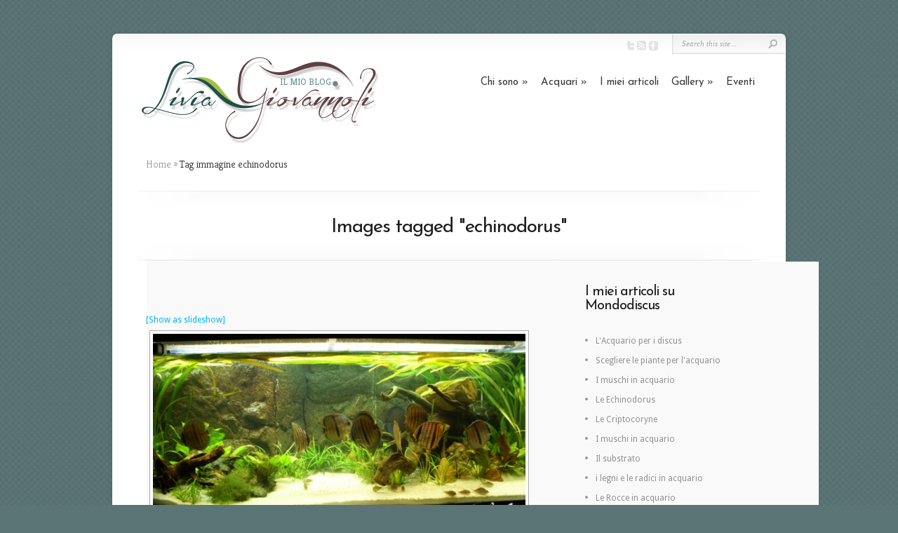

--- FILE ---
content_type: text/css
request_url: https://www.liviagiovannoli.it/wp-content/themes/Chameleon/style.css
body_size: 32438
content:
/*
Theme Name: Chameleon
Theme URI: http://www.elegantthemes.com/gallery/
Version: 3.9
Description: 2 Column theme from Elegant Themes
Author: Elegant Themes
Author URI: http://www.elegantthemes.com
*/


/*------------------------------------------------*/
/*-----------------[RESET]------------------------*/
/*------------------------------------------------*/

/* http://meyerweb.com/eric/tools/css/reset/ */
/* v1.0 | 20080212 */

html, body, div, span, applet, object, iframe,
h1, h2, h3, h4, h5, h6, p, blockquote, pre,
a, abbr, acronym, address, big, cite, code,
del, dfn, em, font, img, ins, kbd, q, s, samp,
small, strike, strong, sub, sup, tt, var,
b, u, i, center,
dl, dt, dd, ol, ul, li,
fieldset, form, label, legend { margin: 0; padding: 0; border: 0; outline: 0; font-size: 100%; vertical-align: baseline; background: transparent; }

body { line-height: 1; }
ol, ul { list-style: none; }
blockquote, q {	quotes: none; }

blockquote:before, blockquote:after,q:before, q:after { content: ''; content: none; }

/* remember to define focus styles! */
:focus { outline: 0; }

/* remember to highlight inserts somehow! */
ins { text-decoration: none; }
del { text-decoration: line-through; }

/* tables still need 'cellspacing="0"' in the markup */
table { border-collapse: collapse; border-spacing: 0; }


/*------------------------------------------------*/
/*-----------------[BASIC STYLES]-----------------*/
/*------------------------------------------------*/

body { line-height: 20px; font-family:'Droid Sans',Arial,Verdana,sans-serif; font-size: 12px; color: #929292; background:#f4f4f4 url(images/body-bg.png); padding-top: 48px; padding-bottom:98px; }

a { text-decoration: none; color: #00b7f3; }
a:hover { text-decoration: underline; }
.clear { clear: both; }
.ui-tabs-hide { display: none; }
br.clear { margin: 0px; padding: 0px; }

h1, h2, h3, h4, h5, h6 { padding-bottom: 5px; color: #808080; letter-spacing: -1px; line-height: 1em; font-weight: lighter; font-family: 'Kreon', Arial, sans-serif; text-shadow: none; }
h1 a, h2 a, h3 a, h4 a, h5 a, h6 a { color: #808080; }
h1 { font-size: 30px; }
h2 { font-size: 24px; }
h3 { font-size: 22px; }
h4 { font-size: 18px; }
h5 { font-size: 16px; }
h6 { font-size: 14px; }
p { padding-bottom: 10px; line-height: 24px; }
strong { font-weight: bold; color: #1c1c1c; }
cite, em, i { font-style: italic; }
pre, code { font-family: Courier New, monospace; margin-bottom: 10px; }
ins { text-decoration: none; }
sup, sub { height: 0; line-height: 1; position: relative; vertical-align: baseline; }
sup { bottom: 0.8em; }
sub { top: 0.3em; }
dl { margin: 0 0 1.5em 0; }
dl dt { font-weight: bold; }
dd  { margin-left: 1.5em;}
blockquote  { margin: 1.5em; padding: 1em; color: #666666; background: #e6e6e6; font-style: italic; border: 1px solid #dcdcdc; }
	blockquote p { padding-bottom: 0px; }

input[type=text],input.text, input.title, textarea, select { background-color:#fff; border:1px solid #bbb; padding: 2px; color: #4e4e4e; }
input[type=text]:focus, input.text:focus, input.title:focus, textarea:focus, select:focus { border-color:#2D3940; color: #3e3e3e; }
input[type=text], input.text, input.title, textarea, select { margin:0.5em 0; }
textarea { padding: 4px; }

img#about-image { float: left; margin: 3px 8px 8px 0px; }

.clearfix:after { visibility: hidden; display: block; font-size: 0; content: " "; clear: both; height: 0; }
* html .clearfix             { zoom: 1; } /* IE6 */
*:first-child+html .clearfix { zoom: 1; } /* IE7 */

/*------------------------------------------------*/
/*---------------[MAIN LAYOUT INFO]---------------*/
/*------------------------------------------------*/

#container { text-align: left; margin: 0 auto; width: 960px; position: relative; box-shadow: 0px 0px 6px rgba(0, 0, 0, 0.1); -moz-box-shadow:0px 0px 6px rgba(0, 0, 0, 0.1); -webkit-box-shadow: 0px 0px 6px rgba(0, 0, 0, 0.1); -webkit-border-radius: 7px; -moz-border-radius: 7px; border-radius: 7px; background: #fff url(images/header-shadow.png) repeat-x top; }
	#header { position: relative; padding:30px 35px 3px; }
		#logo { float: left; }
		p#slogan { float: left; font-size: 12.5px; color: #66929c; text-transform: uppercase; padding-top: 0px; margin-left: -143px; margin-top: 27px; font-family: 'Kreon', Arial, sans-serif;}
		ul#top-menu { float: right; padding-top: 30px; }
		#additional-info { position:absolute; top: 1px; right: 1px; }
			#et-social-icons { float: left; padding-top: 9px; padding-right: 20px; }
				#et-social-icons  a { padding-left: 3px; }
			#search-form { float: right; background: url(images/search-bg.png) no-repeat; width: 161px; height: 28px; }
				#search-form #searchinput { background: none; border: none; float: left; margin: 5px 7px 0 5px; width: 114px; padding-left: 9px; font-size: 11px; font-family: Georgia, serif; color: #a3a3a3; text-shadow: 1px 1px 0px #ffffff; font-style: italic; }
				#search-form #searchsubmit { margin-top: 7px; margin-right: 7px; }
		#quote { text-align: center; width: 890px; margin: 0 auto; border-top: 1px solid #f0f0f0; border-bottom: 1px solid #f0f0f0; padding-top:38px; padding-bottom: 25px; }
			#category-name h3 { color: #3b3b3b; font-family: 'Kreon', Arial, sans-serif; font-weight: lighter;font-size: 28px; }
			#category-name p { color: #929292; font-family: 'Kreon', Arial, sans-serif; font-weight: lighter;font-size: 20px; }
		#content-area { padding: 45px 48px 60px; }
			#services { margin-bottom: 40px; }
				.service { float: left; width: 244px; margin-right: 66px; }
				.last { margin-right: 0px; }
					.service h3.title { margin-bottom: 4px; margin-left: 5px; }
					h3.title, #et-control-panel h3.control_title { color: #1d1d1d; font-family: 'Kreon', Arial, sans-serif; font-weight: lighter; font-size: 20px; }
					.service .thumb { background: url(images/thumb-bg.png) no-repeat; width: 242px; height: 127px; position: relative; margin-bottom: 10px; }
						.item-image { margin-top:4px; margin-left:4px; }
						span.more-icon { background: url(images/more-icon.png) no-repeat; position: absolute; display: block; height: 41px; left: 100px; top: 41px; width: 40px; }
					.service p { margin-left: 5px; }
			#from-blog { float: left; margin-left: 5px; width: 223px; margin-right: 85px; }
				#from-blog h3.title { margin-bottom: 2px; }
				#from-blog  ul li { padding:4px 16px; display: block; background:url(images/sidebar-bullet.png) no-repeat 0px 12px; }
					#from-blog ul li a { color:#929292; text-decoration: none; }
						#from-blog ul li a:hover { color:#b2b2b2; }
			#multi-media-bar { float: left; width: 550px; }
				#multi-media-bar h3.title { margin-bottom: 10px; }
				#et-multi-media { position: relative; border: 1px solid #f0f0f0; border-bottom: 1px solid #d1d1d1; border-right: 1px solid #dcdcdc; border-radius: 10px; -moz-border-radius: 10px; -webkit-border-radius: 10px; box-shadow: 1px 1px 3px rgba(0, 0, 0, 0.1); -moz-box-shadow:1px 1px 3px rgba(0, 0, 0, 0.1); -webkit-box-shadow: 1px 1px 3px rgba(0, 0, 0, 0.1); padding: 14px 15px 14px 22px; }
					a#left-multi-media, a#right-multi-media { position: absolute; top: 30px; width: 27px; height: 27px; text-indent:-9999px; }
						a#left-multi-media { background:url(images/left-multi-media-arrow.png) no-repeat; left: -13px; }
						a#right-multi-media { background:url(images/right-multi-media-arrow.png) no-repeat; right: -13px; }
					#et-multi-media .thumb { float: left; margin-right: 16px; position: relative; padding: 4px; border: 1px solid #f0f0f0; border-bottom: 1px solid #d4d4d4; border-right: 1px solid #d4d4d4; box-shadow: 1px 1px 3px rgba(0, 0, 0, 0.1); -moz-box-shadow:1px 1px 3px rgba(0, 0, 0, 0.1); -webkit-box-shadow: 1px 1px 3px rgba(0, 0, 0, 0.1); }
					#et-multi-media .last { margin-right: 0px; }
						#et-multi-media .thumb a { display: block !important; }
							span.more { background: url(images/more.png) no-repeat; position: absolute; display: none; height: 33px; left: 12px; top: 12px; width: 33px; }
							.et-video span.more { background: url(images/et-video-more.png) no-repeat; }

	#breadcrumbs { font-size:14px; font-family: 'Kreon', Arial, sans-serif; font-weight: lighter; padding-top:17px; padding-left: 48px; color: #1d1d1d; margin-bottom: 28px; }
		#breadcrumbs a { color:#929292; text-decoration: none; }
			#breadcrumbs a:hover { color:#1d1d1d; }
		#breadcrumbs .raquo { color:#929292; }
	#category-name { text-align: center; width: 890px; margin: 0 auto; padding-top:38px; background: url(images/top-category-bg.png) no-repeat; }
		#category-inner { background: url(images/bottom-category-bg.png) no-repeat bottom left; padding-bottom: 28px; }
			h1.category-title { color: #1d1d1d; font-size:28px; font-family: 'Kreon', Arial, sans-serif; font-weight: lighter; }
			p.description { color: #929292; font-size:20px; font-family: 'Kreon', Arial, sans-serif; font-weight: lighter; }
		#content { padding: 0px 48px 60px; background: url(images/content-bg.png) repeat-y 633px 0px; }
		.fullwidth { background: none !important; }
			#left-area { width: 586px; float:left; }
			.fullwidth #left-area { width: 100%; }
			#sidebar { width: 238px; float:left; padding-top: 35px; padding-left: 40px; }
				.post { padding:35px 35px 25px 0px; }
					.post-thumbnail { display:block; float:left; position:relative; margin-right: 35px; margin-top: 6px; }
						.post-thumb { margin-top:7px; margin-left:7px; }
						span.post-overlay { background:url(images/post-overlay.png) no-repeat;
						display:block; height:200px; left:0px; position:absolute; top:0px; width:200px; }
					h2.title { font-size: 28px; font-family: 'Kreon', Arial, sans-serif; font-weight: lighter; padding-bottom: 15px; }
						h2.title a { color: #1d1d1d; text-decoration: none; }
						h2.title a:hover { color: #000; }
						.post p.meta-info { padding-bottom:9px; padding-top: 9px; font-family: 'Kreon', Arial, sans-serif; font-weight: lighter; font-size: 15px; color: #d0d0d0; border-top: 1px solid #f0f0f0; border-bottom: 1px solid #f0f0f0; margin-bottom: 11px; }
							.post p.meta-info a, p.description a { color: #929292; text-decoration: none; }
							p.description a { color: #6e6e6e; }
							.post p.meta-info a:hover, p.description a:hover { color: #111; }
					a.read-more, .reply-container a, #commentform input#submit  { border: 1px solid #eaeaea; float:right; border-radius: 10px; -moz-border-radius: 10px; -webkit-border-radius: 10px; font-family: 'Kreon', Arial, sans-serif; font-weight: lighter; font-size: 12px; color: #1d1d1d; padding: 3px 10px; text-decoration: none; display: block; background: #fff; }

	.post ul, .comment-content ul { list-style-type: disc; padding: 10px 0px 10px 20px; }
		.post ol, .comment-content ol { list-style-type: decimal; list-style-position: inside; padding: 10px 0px 10px 2px; }
			.post ul li ul, .post ul li ol, .comment-content ul li ul, .comment-content ul li ol { padding: 2px 0px 2px 20px; }
			.post ol li ul, .post ol li ol, .comment-content ol li ul, .comment-content ol li ol  { padding: 2px 0px 2px 35px; }


/*------------------------------------------------*/
/*---------------[DROPDOWN MENU]------------------*/
/*------------------------------------------------*/

ul#top-menu li { padding: 0px 9px; }
	ul#top-menu a { font-size: 15px; font-family: 'Kreon', Arial, sans-serif; color: #393939; text-decoration: none; font-weight: lighter; }
	ul#top-menu a:hover, ul#top-menu > li.sfHover > a { color: #427d8b;}
	ul#top-menu > li.current_page_item > a, ul#top-menu > li.current-menu-item > a { color: #427d8b !important; font-weight: normal; }

ul#top-menu ul { width: 189px; background: #fff; border: 1px solid #efefef; top: 34px !important; padding: 10px 8px 10px 20px; z-index: 9999px; display: none; -moz-box-shadow: 1px 1px 2px rgba(0, 0, 0, 0.1); -webkit-box-shadow: 1px 1px 2px rgba(0, 0, 0, 0.1); box-shadow: 1px 1px 2px rgba(0, 0, 0, 0.1); -webkit-border-radius: 7px; -moz-border-radius: 7px; border-radius: 7px; }
	ul#top-menu ul li { padding: 8px 0; }
		ul#top-menu ul li a { padding: 0px 0px 0px 12px; width: 160px; }

		ul#top-menu li:hover ul ul, ul#top-menu li.sfHover ul ul { top: -12px !important; left: 197px !important; }

/*------------------------------------------------*/
/*--------------[FEATURED SLIDER]-----------------*/
/*------------------------------------------------*/

#featured { position: relative; background: url(images/featured-bg.png) no-repeat top center; margin-top: 12px; margin-bottom: 12px; }
	a#left-arrow, a#right-arrow, #featured .nivo-prevNav, #featured .nivo-nextNav { position: absolute; top: 143px; width: 40px; height: 44px; text-indent:-9999px; z-index: 40; }
		a#left-arrow, #featured .nivo-prevNav { background:url(images/left-arrow.png) no-repeat; left: -7px; }
		a#right-arrow, #featured .nivo-nextNav { background:url(images/right-arrow.png) no-repeat; right: -7px; }
			.featured-top-shadow { background:url(images/featured-top-shadow.png) repeat-x; position: absolute; top:0; left: 0px; width: 960px; height: 4px; }
			.featured-bottom-shadow { background:url(images/featured-bottom-shadow.png) repeat-x; position: absolute; bottom:0; left: 0px; width: 960px; height: 4px; }
			.featured-description { position: absolute; width: 340px; height: 160px; top: 50px; right:53px; background:url(images/featured-description.png); padding: 37px 33px 40px 40px; -webkit-border-radius: 7px; -moz-border-radius: 7px; border-radius: 7px;  }
				h2.featured-title { font-family: 'Kreon', Arial, sans-serif; font-weight: lighter; font-size: 28px; text-shadow: 1px 1px 1px rgba(0,0,0,0.4); }
					h2.featured-title a { text-decoration: none; color: #ffffff; }
				.featured-description p { color: #bebdbd; text-shadow: 1px 1px 1px rgba(0,0,0,0.4); line-height: 21px;}
				a.readmore { display: block; background: url(images/readmore.png); height: 27px;padding: 0 13px; color: #7b9297; font-size: 13px; font-family: 'Kreon', Arial, sans-serif; line-height: 27px; position: absolute; bottom: 0px; right: 0px; -webkit-border-radius: 7px; -moz-border-radius: 7px; border-radius: 7px; }
				#featured a.readmore:hover { color: #fff; }
	#controllers, .nivo-controlNav { text-align: center; padding-top: 12px; padding-bottom: 14px;  }
		#controllers a, .nivo-controlNav a { background:url(images/controller1.png) no-repeat; display:block; height:11px; margin-right:4px; text-indent:-9999px; width:11px; display: inline-block; }
			#controllers a.activeSlide, .nivo-controlNav a.active, #controllers a:hover, .nivo-controlNav a:hover { background:url(images/controller2.png) no-repeat; }


.nivoSlider { position:relative; }
	.nivoSlider img { position:absolute; top:0px; left:0px; }
/* If an image is wrapped in a link */
	.nivoSlider a.nivo-imageLink { position:absolute; top:0px; left:0px; width:100%; height:100%; border:0; padding:0; margin:0; z-index:6; display:none; }
/* The slices and boxes in the Slider */
.nivo-slice { display:block; position:absolute; z-index:5; height:100%; }
.nivo-box { display:block; position:absolute; z-index:5; }
/* Caption styles */
.nivo-caption { position:absolute; left:0px; bottom:0px; background:#000; color:#fff; opacity:0.8; /* Overridden by captionOpacity setting */ width:100%; z-index:8; }
	.nivo-caption p { padding:5px; margin:0; }
		.nivo-caption a { display:inline !important; }
.nivo-html-caption { display:none; }
/* Direction nav styles (e.g. Next & Prev) */
.nivo-directionNav a { position:absolute; top:45%; z-index:9; cursor:pointer; }
.nivo-prevNav { left:0px; }
.nivo-nextNav { right:0px; }
/* Control nav styles (e.g. 1,2,3...) */
.nivo-controlNav { position: absolute; bottom: -40px; left: 0; width: 960px; }
.nivo-controlNav a { position:relative; z-index:9; cursor:pointer; }
.nivo-controlNav a.active { font-weight:bold; }


#featured-modest { position: relative; height: 340px; margin-top: 30px; }
	#featured-modest .slide { position: absolute; top: 20px; left: 300px; z-index: 1; opacity: 0; width: 354px; }
		#featured-modest .active-block { top: 0; left: 246px; z-index: 3; width: 462px; }
		#featured-modest .next-block, #featured-modest .prev-block { top: 35px; z-index: 2; }
		#featured-modest .next-block { left: 575px; }
		#featured-modest .prev-block { left: 20px; }
		#featured-modest .active-block, #featured-modest .prev-block, #featured-modest .next-block { opacity: 1; }
		.shadow-left, .shadow-right { position: absolute; top: 35px; height: 234px; display: none; }
		.shadow-left { left: -29px; width: 29px; background: url(images/active-left-shadow.png) no-repeat; }
		.shadow-right { right: -21px; width: 21px; background: url(images/active-right-shadow.png) no-repeat; }

		a.featured-link { text-indent: -9999px; width: 61px; height: 71px; background: url(images/featured_active_link.png) no-repeat; position: absolute; right: -28px; top: 118px; display: none; z-index: 1000; }

		#featured-modest .featured-title { position: absolute; bottom: 115px; width: 441px; left: 0; text-align: center; padding: 0 10px 26px; font-size: 30px; color: #fff; text-shadow: 1px 1px 1px rgba(0,0,0,0.5); background: url(images/featured-title-bg.png) no-repeat bottom center; display: none; }
		#featured-modest .description { background: url(images/description-bg.png) no-repeat; width: 411px; height: 86px; position: absolute; bottom: 0px; left: 1px; padding: 26px 25px 0; color: #fff; text-shadow: 1px 1px 1px rgba(0,0,0,0.5); line-height: 20px; display: none; }
		#featured-modest .featured-title, #featured-modest #featured .description { cursor: pointer; }

		#featured-modest .active-block .shadow-left, #featured-modest .active-block .shadow-right, #featured-modest .active-block .featured-title, #featured-modest .active-block .description { display: block; }

		#featured-modest a.main { display: block; }

		#featured-modest img.bottom-shadow { position: absolute; bottom: -7px; left: 0; }
		#featured-modest .active-block img.bottom-shadow { bottom: -10px; }

		.gotoslide { position: absolute; top: 0; left: 0; background: url(images/next-slide-overlay.png); width: 354px; height: 234px; display: none; }
		.gotoslide span { position: absolute; top: 97px; display: block; width: 33px; height: 40px; }
				#featured-modest .next-block .gotoslide span { background: url(images/featured-arrow.png) no-repeat; right: 99px; }
				#featured-modest .prev-block .gotoslide span { background: url(images/featured-arrow-left.png) no-repeat; left: 99px; }

/*------------------------------------------------*/
/*-------------------[COMMENTS]-------------------*/
/*------------------------------------------------*/

h3#comments { color: #1d1d1d; font-size: 28px; font-family: 'Kreon', Arial, sans-serif; font-weight: lighter; margin-bottom: 20px; }

#comment-wrap { margin-top: -18px; padding: 42px 35px 0 0; }

.comment-body-outer	{ border: 1px solid #f0f0f0; margin-bottom: 25px; background: url(images/comment-top-bg.png) repeat-x; }
	.comment-body { background: #fff; padding: 18px 14px 12px 100px; position: relative; background: url(images/comment-bottom-bg.png) bottom left repeat-x; }
		.avatar-box { position: absolute; top: 17px; left: 19px; padding: 6px 0 0 6px; }
			.avatar-overlay { position: absolute; top: 0; left: 0; width: 68px; height: 68px; background: url(images/avatar-overlay.png) no-repeat; }

			.comment-date { font-size: 12px; color: #d4d4d4; font-family: Georgia, serif; font-style: italic; float: right; }
			span.fn, span.fn a { font-family: 'Kreon', Arial, sans-serif; font-weight: lighter; font-size: 20px; color: #1d1d1d; text-decoration: none; }
			span.fn a:hover { color: #111; text-decoration: none; }
		.comment-arrow { position: absolute; bottom: -19px; right: 45px; background: url(images/comment-arrow.png) no-repeat; width: 18px; height: 19px; }

		.reply-container { float:right; }

		.comment ul.children { padding-left: 100px; }

#commentform textarea#comment { width: 96%; }
	#commentform input[type=text] { width: 38%; }
	#commentform input, #commentform textarea { background: url(images/comment-inputs-bg.png) repeat-x; border: 1px solid #f0f0f0; color: #929292; font-size: 12px; padding: 12px 10px 12px 20px; }

	#commentform .hidden { display: none; }

	li.comment #respond textarea { width: 91% !important; }
	li.comment #respond input[type=text] { width: 48% !important; }

#trackbacks { margin-bottom: 20px; }
	#trackbacks h3#comments, #respond h3#comments { margin-bottom: 5px; }

/*------------------------------------------------*/
/*---------------------[FOOTER]-------------------*/
/*------------------------------------------------*/

#footer { border-top: 1px solid #ececec; }
	#footer-content { width: 958px; margin-left: 1px; margin-top: 1px; margin-bottom: 1px; background-color: #f9f9f9; -webkit-border-radius: 0px 0px 7px 7px; -moz-border-radius: 0px 0px 7px 7px; border-radius: 0px 0px 7px 7px; }
		#footer-widgets { padding: 33px 48px 45px; }
			.footer-widget { width: 190px; margin-right: 34px; float: left; color: #929292; text-shadow: 1px 1px 1px #ffffff; }
			.last { margin-right: 0px; }
				#footer-slogan { font-size: 9.1px; color: #66929c; text-transform: uppercase; margin-left: 34px; margin-top: -30px; }
				#footer-copyright { display: block; font-family: 'Kreon', Arial, sans-serif; font-size: 12px; color:#717171; margin-top: -9px; }
				.footer-widget p { color: #929292; text-shadow: 1px 1px 1px #ffffff; }
				#footer h4.widgettitle { font-family: 'Kreon', Arial, sans-serif; font-weight: lighter;font-size: 20px; color:#1d1d1d; text-shadow: 1px 1px 1px #ffffff; padding-bottom: 11px; }
					.footer-widget a { color: #929292; }
					.footer-widget a:hover { color: #d0d0d0; text-decoration: none; }
				.footer-widget ul { margin-bottom:8px;  }
					.footer-widget ul ul { margin-bottom:0; }
						.footer-widget ul li { background:url(images/footer-bullet.png) no-repeat 0 7px; padding:0px 0 7px 16px; }
						.footer-widget ul li ul { margin:0 0 -3px; padding:5px 0 0 7px; }
		p#copyright { float:right; color:#cdcdcd; text-shadow: 1px 1px 1px #ffffff; padding-bottom:20px; padding-right: 48px; }
			p#copyright a { color:#929292; }


/*------------------------------------------------*/
/*--------------------[SIDEBAR]-------------------*/
/*------------------------------------------------*/

.widget { width: 230px; padding-bottom: 25px; }
	.widget h3.title { padding-bottom: 10px; }
		.widget ul li { background:url(images/sidebar-bullet.png) no-repeat 0px 7px; padding-bottom: 8px; padding-left: 15px; display: block; }
			.widget ul li a { color:#929292; text-decoration: none; }
				.widget ul li a:hover { color:#b2b2b2; }


/*------------------------------------------------*/
/*------------[CAPTIONS AND ALIGNMENTS]-----------*/
/*------------------------------------------------*/

div.post .new-post .aligncenter, .aligncenter { display: block; margin-left: auto; margin-right: auto; }
.wp-caption { border: 1px solid #ddd; text-align: center; background-color: #f3f3f3; padding-top: 4px; margin-bottom: 10px; }
.wp-caption.alignleft { margin: 0px 10px 10px 0px; }
.wp-caption.alignright { margin: 0px 0px 10px 10px; }
.wp-caption img { margin: 0; padding: 0; border: 0 none; }
.wp-caption p.wp-caption-text { font-size: 11px; line-height: 17px; padding: 0 4px 5px; margin: 0; }
.alignright { float: right; }
.alignleft { float: left }
img.alignleft { display:inline; float:left; margin-right:15px; }
img.alignright { display:inline; float:right; margin-left:15px; }


/*------------------------------------------------*/
/*---------------[DEFAULT DROPDOWN SETTINGS]---*/
/*------------------------------------------------*/

.nav ul { position:absolute; top:-999em; background-position: bottom; background-repeat: no-repeat; z-index: 10; }
.nav li { float:left; position:relative; }
.nav a { display:block; float: left; }
	.nav li:hover ul, ul.nav li.sfHover ul { left:0px; top:50px; }
	.nav li:hover li ul, .nav li.sfHover li ul { top:-999em; }
		.nav li li:hover ul, ul.nav li li.sfHover ul { left:192px; top:0px; }
	.nav li:hover ul, .nav li li:hover ul { top: -999em; }
	.nav li li {	display: block;	padding: 0px; float: left; height: auto !important; }
	.nav li ul { width: 191px; z-index:1000; }
		.nav li li a:link, .nav li li a:visited {	display: block; height: auto; float: left; }
		.nav li:hover { visibility: inherit; /* fixes IE7 'sticky bug' */ }


/*------------------------------------------------*/
/*-----------------[WP CALENDAR]-----------------*/
/*------------------------------------------------*/
#wp-calendar { empty-cells: show; margin: 10px auto 0; width: 240px;	}
	#wp-calendar a { display: block; text-decoration: none; font-weight: bold; }
		#wp-calendar a:hover { text-decoration: underline; }
	#wp-calendar caption {	text-decoration: none; font: bold 13px Arial, Sans-Serif; }
	#wp-calendar td {	padding: 3px 5px; color: #9f9f9f; }
		#wp-calendar td#today { color: #ffffff; }
	#wp-calendar th {	font-style: normal;	text-transform: capitalize;	padding: 3px 5px; }
		#wp-calendar #prev a, #wp-calendar #next a { font-size: 9pt; }
		#wp-calendar #next a { padding-right: 10px; text-align: right; }
		#wp-calendar #prev a { padding-left: 10px; text-align: left; }

/*------------------------------------------------*/
/*-------------------[PAGE NAVI]------------------*/
/*------------------------------------------------*/
.pagination { overflow: hidden; padding: 15px 12px 0px; }

.wp-pagenavi { position: relative; font-family: 'Kreon', Arial, sans-serif; color: #1d1d1d; font-size: 14px; text-align: right; padding: 15px 33px 0 0; }
.wp-pagenavi a, .wp-pagenavi a:link { padding: 5px 12px !important; margin: 2px; text-decoration: none; border:1px solid #eaeaea !important; color: #413f36; background-color: #fff; font-weight: lighter !important; color: #1d1d1d; font-size: 14px; }
.wp-pagenavi a:visited { padding: 5px 12px; margin: 2px; text-decoration: none; border: 1px solid #eaeaea; background-color: #fff; color: #1d1d1d; font-size: 14px; }
.wp-pagenavi span.pages { padding: 5px 7px 5px !important; margin: 2px !important; border: none !important; background-color: none; color: #1d1d1d; font-size: 14px; font-weight: lighter; }
.wp-pagenavi span.current, .wp-pagenavi span.extend, .wp-pagenavi a:active, .wp-pagenavi a:hover { padding: 5px 12px !important; margin: 2px; font-weight: bold; background-color:#f6f6f6 !important; border:1px solid #eaeaea !important; color: #1d1d1d !important; font-size: 14px; font-weight: lighter !important; }

.wp-pagenavi a, .wp-pagenavi a:link, .wp-pagenavi a:visited, .wp-pagenavi span.current, .wp-pagenavi span.extend, .wp-pagenavi a:active { -webkit-border-radius: 8px; -moz-border-radius: 8px; border-radius: 8px; }


a.readmore:hover, #sidebar div.custom-sidebar-block ul.control li a:hover, ul#cats-menu li a:hover, ul#page-menu li a:hover, div#slider-control div.featitem h2 a  { text-decoration: none; }

.foursixeight { margin: 0px 0px 15px 84px;}
.et_pt_blogentry { position: relative; }

.media-description { display: none; position: absolute; bottom: 63px; left: -58px; width: 140px; padding: 15px 15px 8px; z-index: 30;
background: #fff; border: 1px solid #f0f0f0; border-bottom: 1px solid #d1d1d1; -moz-border-radius: 10px; -webkit-border-radius: 10px;border-radius: 10px; -moz-box-shadow: 1px 1px 3px rgba(0, 0, 0, 0.2); -webkit-box-shadow: 1px 1px 3px rgba(0, 0, 0, 0.2);box-shadow: 1px 1px 3px rgba(0, 0, 0, 0.2); font-family: Georgia, serif; font-size: 12px; color: #929292; font-style: italic; }
	.media-arrow { display: block; position: absolute; width: 14px; height: 8px; bottom: -8px; left: 80px; background: url(images/media-arrow.png) no-repeat; }

#et-control-panel { position: fixed; left: 0px; top: 94px; width: 169px; z-index: 9000; color: #9f9f9f; text-shadow: 1px 1px 1px #fff; background: url(images/control-panel-bottom.png) no-repeat bottom left; padding-bottom: 18px; }
	#control-panel-main { background: url(images/control-panel-mainbg.png) repeat-y; -moz-border-radius-topright: 14px; -webkit-border-top-right-radius: 14px; border-top-right-radius: 14px; }
		#et-control-close { background: url(images/control-panel-closebutton.png) no-repeat; position: absolute; top: 17px; right: -41px; width: 45px; height: 40px; display: block; }
		.control-open { background: url(images/control-panel-openbutton.png) no-repeat !important; }
		#et-control-inner { background: url(images/control-inner.png) no-repeat; padding: 16px 16px 0px 16px; }
			#et-control-panel h3.control_title { font-size: 15px; padding: 2px 0 10px; float: left; }
			#et-control-panel p { font-style: italic; font-family: Georgia, serif; font-size: 10px; }
			.et-sample-setting { display: block; width: 29px; height: 29px; position: relative; float: left; margin: 0 4px 4px 0; text-indent: -9999px; }
				.et-sample-setting span.et-sample-overlay { background: url(images/control-link-overlay.png) no-repeat; display: block; position: absolute; top: 0; left: 0; width: 30px; height: 30px; }
			#et-sample-color1 { background: #6a8e94; }
			#et-sample-color2 { background: #8da49c; }
			#et-sample-color3 { background: #b0b083; }
			#et-sample-color4 { background: #859a7c; }
			#et-sample-color5 { background: #c6bea6; }
			#et-sample-color6 { background: #b08383; }
			#et-sample-color7 { background: #a4869d; }
			#et-sample-color8 { background: #f5f5f5; }
			#et-sample-color9 { background: #4e4e4e; }
			#et-sample-color10 { background: #556f6a; }
			#et-sample-color11 { background: #6f5555; }
			#et-sample-color12 { background: #6f6755; }

			#et-sample-texture1 { background: url(images/body-bg2.png) 14px 13px; }
			#et-sample-texture2 { background: url(images/body-bg3.png); }
			#et-sample-texture3 { background: url(images/body-bg4.png); }
			#et-sample-texture4 { background: url(images/body-bg5.png); }
			#et-sample-texture5 { background: url(images/body-bg6.png); }
			#et-sample-texture6 { background: url(images/body-bg7.png); }
			#et-sample-texture7 { background: url(images/body-bg8.png); }
			#et-sample-texture8 { background: url(images/body-bg9.png); }
			#et-sample-texture9 { background: url(images/body-bg10.png); }
			#et-sample-texture10 { background: url(images/body-bg11.png) 139px 104px; }
			#et-sample-texture11 { background: url(images/body-bg12.png); }
			#et-sample-texture12 { background: url(images/body-bg13.png) 14px 14px; }
			#et-sample-texture13 { background: url(images/body-bg14.png); }
			#et-sample-texture14 { background: url(images/body-bg15.png); }
			#et-sample-texture15 { background: url(images/body-bg16.png); }
			#et-sample-texture16 { background: url(images/body-bg17.png); }

			.et-control-colorpicker { background: url(images/control-panel-colorpicker.png) no-repeat; width: 18px; height: 19px; display: block; float: right; }
			.et-font-control { margin-top: 9px; }
			.colorpicker { z-index: 10000; }

#et_control_header_font, #et_control_body_font { width: 73px; }

#comment-wrap .navigation { padding: 10px 0; }
	.nav-previous { float: left; }
	.nav-next { float: right; }
h3#reply-title small { display: block; }
	h3#reply-title small a { font-size: 12px; letter-spacing: 0px; }

#commentform input[type=text] { width: 40%; display: block; padding: 5px; }
#commentform textarea#comment { width: 91%; }
.commentlist #respond textarea#comment { width: 91% !important; }
.commentlist #respond input[type=text] { width: 40%; display: block; padding: 5px; }
.comment_navigation_bottom, .comment_navigation_top { padding-bottom: 12px; }

#featured #slides { height: 332px; }

#media-slides { height: 60px !important; }
	.media-slide { width: 507px !important; }

.et_embedded_videos { display: none; }

.js #featured #slides, .js #featured-modest { background: url(images/ajax-loader.gif) no-repeat center; }
	.js #featured .slide, .js #featured-modest .slide { display: none; }

.service .thumb a { display: block; }

#featured .flex-direction-nav li a { z-index: 99; }

#ie7 #header { position: relative; z-index: 2; }
#ie7 .flex-container, #ie7 #category-name, #ie7 #content-area { position: relative; z-index: 1; }